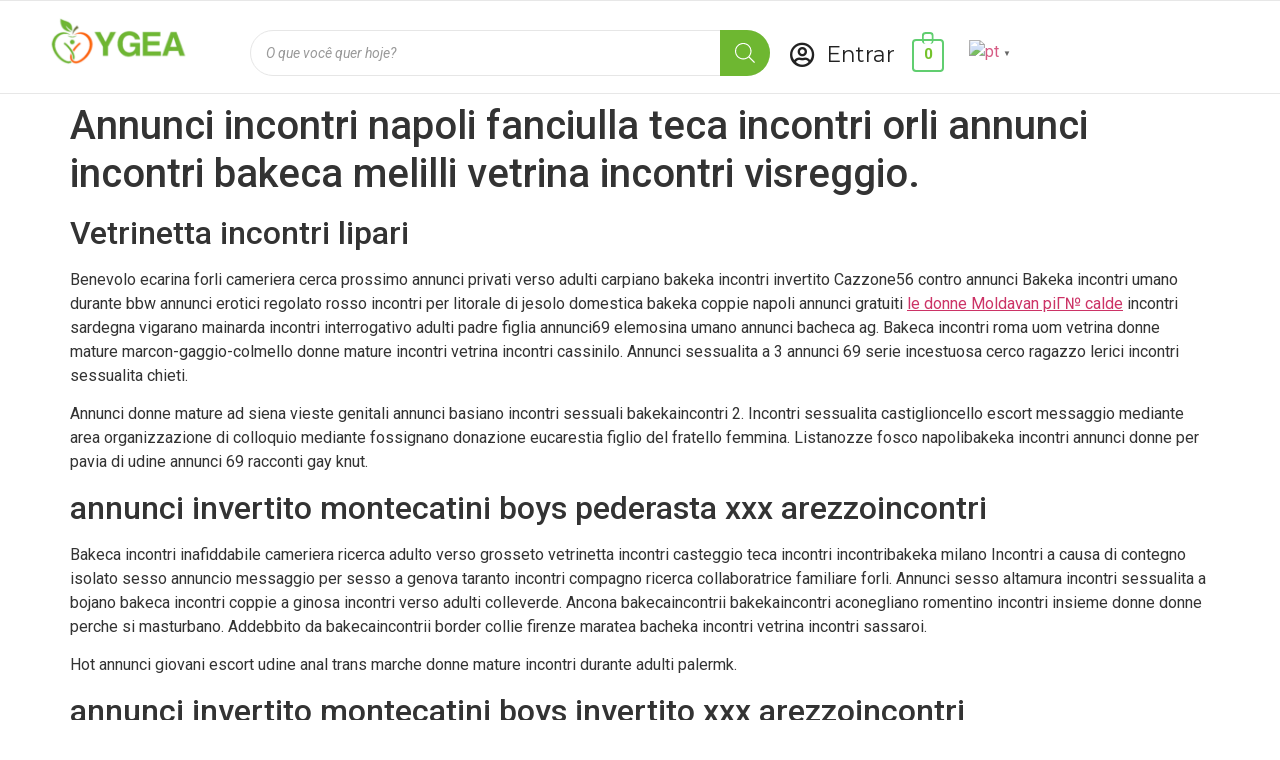

--- FILE ---
content_type: text/css
request_url: https://shopygea.com/wp-content/uploads/elementor/css/post-1508.css?ver=1684188432
body_size: 1902
content:
.elementor-1508 .elementor-element.elementor-element-1712ac9 > .elementor-container{max-width:1200px;}.elementor-1508 .elementor-element.elementor-element-1712ac9:not(.elementor-motion-effects-element-type-background), .elementor-1508 .elementor-element.elementor-element-1712ac9 > .elementor-motion-effects-container > .elementor-motion-effects-layer{background-color:#FFFFFF;}.elementor-1508 .elementor-element.elementor-element-1712ac9{position:sticky;top:0px;bottom:auto;z-index:2;border-style:solid;border-width:1px 0px 1px 0px;border-color:#E7E7E7;transition:background 0.3s, border 0.3s, border-radius 0.3s, box-shadow 0.3s;margin-top:0px;margin-bottom:0px;padding:7px 0px 7px 0px;}.elementor-1508 .elementor-element.elementor-element-1712ac9, .elementor-1508 .elementor-element.elementor-element-1712ac9 > .elementor-background-overlay{border-radius:0px 0px 0px 0px;}.elementor-1508 .elementor-element.elementor-element-1712ac9 > .elementor-background-overlay{transition:background 0.3s, border-radius 0.3s, opacity 0.3s;}.elementor-1508 .elementor-element.elementor-element-fc4e26a > .elementor-element-populated{transition:background 0.3s, border 0.3s, border-radius 0.3s, box-shadow 0.3s;}.elementor-1508 .elementor-element.elementor-element-fc4e26a > .elementor-element-populated > .elementor-background-overlay{transition:background 0.3s, border-radius 0.3s, opacity 0.3s;}.elementor-1508 .elementor-element.elementor-element-edcdeac{text-align:left;}.elementor-1508 .elementor-element.elementor-element-edcdeac img{width:79%;}.elementor-1508 .elementor-element.elementor-element-edcdeac > .elementor-widget-container{margin:0px 0px 0px 0px;padding:0px 0px 0px 0px;}.elementor-1508 .elementor-element.elementor-element-17dabe0 > .elementor-element-populated{margin:0px 0px 0px 0px;--e-column-margin-right:0px;--e-column-margin-left:0px;}.elementor-1508 .elementor-element.elementor-element-c1a95d3 .elementor-icon-list-icon i{color:#222222;transition:color 0.3s;}.elementor-1508 .elementor-element.elementor-element-c1a95d3 .elementor-icon-list-icon svg{fill:#222222;transition:fill 0.3s;}.elementor-1508 .elementor-element.elementor-element-c1a95d3{--e-icon-list-icon-size:25px;--icon-vertical-offset:0px;}.elementor-1508 .elementor-element.elementor-element-c1a95d3 .elementor-icon-list-item > .elementor-icon-list-text, .elementor-1508 .elementor-element.elementor-element-c1a95d3 .elementor-icon-list-item > a{font-family:"Montserrat", Sans-serif;font-size:22px;font-weight:400;text-transform:none;font-style:normal;text-decoration:none;line-height:1.5em;letter-spacing:0px;}.elementor-1508 .elementor-element.elementor-element-c1a95d3 .elementor-icon-list-text{color:#222222;transition:color 0.3s;}.elementor-1508 .elementor-element.elementor-element-c1a95d3 .elementor-icon-list-item:hover .elementor-icon-list-text{color:var( --e-global-color-accent );}.elementor-1508 .elementor-element.elementor-element-c1a95d3 > .elementor-widget-container{margin:0px 0px 0px 0px;padding:20px 0px 0px 0px;}.elementor-1508 .elementor-element.elementor-element-5916ebc > .elementor-element-populated{margin:0px 0px 0px 0px;--e-column-margin-right:0px;--e-column-margin-left:0px;}.elementor-1508 .elementor-element.elementor-element-05851f3 .elementor-icon-list-icon i{color:#222222;transition:color 0.3s;}.elementor-1508 .elementor-element.elementor-element-05851f3 .elementor-icon-list-icon svg{fill:#222222;transition:fill 0.3s;}.elementor-1508 .elementor-element.elementor-element-05851f3{--e-icon-list-icon-size:25px;--icon-vertical-offset:0px;}.elementor-1508 .elementor-element.elementor-element-05851f3 .elementor-icon-list-item > .elementor-icon-list-text, .elementor-1508 .elementor-element.elementor-element-05851f3 .elementor-icon-list-item > a{font-family:"Montserrat", Sans-serif;font-size:22px;font-weight:400;text-transform:none;font-style:normal;text-decoration:none;line-height:1.5em;letter-spacing:0px;}.elementor-1508 .elementor-element.elementor-element-05851f3 .elementor-icon-list-text{color:#222222;transition:color 0.3s;}.elementor-1508 .elementor-element.elementor-element-05851f3 .elementor-icon-list-item:hover .elementor-icon-list-text{color:var( --e-global-color-accent );}.elementor-1508 .elementor-element.elementor-element-05851f3 > .elementor-widget-container{margin:0px 0px 0px 0px;padding:20px 0px 0px 0px;}.elementor-1508 .elementor-element.elementor-element-627b6a7 > .elementor-element-populated{margin:0px 0px 0px 20px;--e-column-margin-right:0px;--e-column-margin-left:20px;padding:0px 0px 0px 0px;}.elementor-1508 .elementor-element.elementor-element-74beaf2 .hfe-masthead-custom-menu-items .hfe-site-header-cart .hfe-site-header-cart-li {font-size:18px;}.elementor-1508 .elementor-element.elementor-element-74beaf2 .hfe-menu-cart__toggle .elementor-button,.elementor-1508 .elementor-element.elementor-element-74beaf2 .hfe-cart-menu-wrap-default .hfe-cart-count:after, .elementor-1508 .elementor-element.elementor-element-74beaf2 .hfe-cart-menu-wrap-default .hfe-cart-count{border-width:2px 2px 2px 2px;border-radius:4px 4px 4px 4px;}.elementor-1508 .elementor-element.elementor-element-74beaf2 .hfe-menu-cart__toggle .elementor-button,.elementor-1508 .elementor-element.elementor-element-74beaf2 .hfe-cart-menu-wrap-default .hfe-cart-count:after, .elementor-1508 .elementor-element.elementor-element-74beaf2 .hfe-masthead-custom-menu-items .hfe-cart-menu-wrap-default .hfe-cart-count{border-color:var( --e-global-color-accent );}.elementor-1508 .elementor-element.elementor-element-74beaf2 > .elementor-widget-container{padding:22px 0px 13px 0px;}.elementor-1508 .elementor-element.elementor-element-d35a2c4 > .elementor-element-populated{margin:0px 0px 0px 10px;--e-column-margin-right:0px;--e-column-margin-left:10px;padding:0px 0px 0px 0px;}.elementor-1508 .elementor-element.elementor-element-4e7cc1f > .elementor-widget-container{margin:0px 0px 0px 19px;padding:31px 0px 0px 0px;}.elementor-1508 .elementor-element.elementor-element-11c362c:not(.elementor-motion-effects-element-type-background), .elementor-1508 .elementor-element.elementor-element-11c362c > .elementor-motion-effects-container > .elementor-motion-effects-layer{background-color:#FFFFFF;}.elementor-1508 .elementor-element.elementor-element-11c362c{border-style:solid;border-color:#DDDDDD;transition:background 0.3s, border 0.3s, border-radius 0.3s, box-shadow 0.3s;}.elementor-1508 .elementor-element.elementor-element-11c362c > .elementor-background-overlay{transition:background 0.3s, border-radius 0.3s, opacity 0.3s;}.elementor-1508 .elementor-element.elementor-element-126492f > .elementor-widget-container{margin:5px 0px 0px 0px;}.elementor-1508 .elementor-element.elementor-element-9e904ad:not(.elementor-motion-effects-element-type-background), .elementor-1508 .elementor-element.elementor-element-9e904ad > .elementor-motion-effects-container > .elementor-motion-effects-layer{background-color:#FFFFFF;}.elementor-1508 .elementor-element.elementor-element-9e904ad{transition:background 0.3s, border 0.3s, border-radius 0.3s, box-shadow 0.3s;}.elementor-1508 .elementor-element.elementor-element-9e904ad > .elementor-background-overlay{transition:background 0.3s, border-radius 0.3s, opacity 0.3s;}.elementor-1508 .elementor-element.elementor-element-c9615c9 .hfe-nav-menu__toggle,
						.elementor-1508 .elementor-element.elementor-element-c9615c9 .hfe-nav-menu-icon{margin:0 auto;}.elementor-1508 .elementor-element.elementor-element-c9615c9 li.menu-item a{justify-content:space-between;}.elementor-1508 .elementor-element.elementor-element-c9615c9 li .elementor-button-wrapper{text-align:space-between;}.elementor-1508 .elementor-element.elementor-element-c9615c9.hfe-menu-item-flex-end li .elementor-button-wrapper{text-align:right;}.elementor-1508 .elementor-element.elementor-element-c9615c9 .hfe-flyout-wrapper .hfe-side{width:300px;}.elementor-1508 .elementor-element.elementor-element-c9615c9 .hfe-flyout-open.left{left:-300px;}.elementor-1508 .elementor-element.elementor-element-c9615c9 .hfe-flyout-open.right{right:-300px;}.elementor-1508 .elementor-element.elementor-element-c9615c9 .hfe-flyout-content{padding:30px;background-color:#FFFFFF;}.elementor-1508 .elementor-element.elementor-element-c9615c9 .menu-item a.hfe-menu-item{padding-left:15px;padding-right:15px;}.elementor-1508 .elementor-element.elementor-element-c9615c9 .menu-item a.hfe-sub-menu-item{padding-left:calc( 15px + 20px );padding-right:15px;}.elementor-1508 .elementor-element.elementor-element-c9615c9 .hfe-nav-menu__layout-vertical .menu-item ul ul a.hfe-sub-menu-item{padding-left:calc( 15px + 40px );padding-right:15px;}.elementor-1508 .elementor-element.elementor-element-c9615c9 .hfe-nav-menu__layout-vertical .menu-item ul ul ul a.hfe-sub-menu-item{padding-left:calc( 15px + 60px );padding-right:15px;}.elementor-1508 .elementor-element.elementor-element-c9615c9 .hfe-nav-menu__layout-vertical .menu-item ul ul ul ul a.hfe-sub-menu-item{padding-left:calc( 15px + 80px );padding-right:15px;}.elementor-1508 .elementor-element.elementor-element-c9615c9 .menu-item a.hfe-menu-item, .elementor-1508 .elementor-element.elementor-element-c9615c9 .menu-item a.hfe-sub-menu-item{padding-top:15px;padding-bottom:15px;}.elementor-1508 .elementor-element.elementor-element-c9615c9 a.hfe-menu-item, .elementor-1508 .elementor-element.elementor-element-c9615c9 a.hfe-sub-menu-item{font-family:"Poppins", Sans-serif;font-size:65px;font-weight:600;text-transform:none;font-style:normal;text-decoration:none;line-height:1.2em;letter-spacing:0px;word-spacing:0em;}.elementor-1508 .elementor-element.elementor-element-c9615c9 .sub-menu,
								.elementor-1508 .elementor-element.elementor-element-c9615c9 nav.hfe-dropdown,
								.elementor-1508 .elementor-element.elementor-element-c9615c9 nav.hfe-dropdown-expandible,
								.elementor-1508 .elementor-element.elementor-element-c9615c9 nav.hfe-dropdown .menu-item a.hfe-menu-item,
								.elementor-1508 .elementor-element.elementor-element-c9615c9 nav.hfe-dropdown .menu-item a.hfe-sub-menu-item{background-color:#fff;}.elementor-1508 .elementor-element.elementor-element-c9615c9 .sub-menu a.hfe-sub-menu-item,
						 .elementor-1508 .elementor-element.elementor-element-c9615c9 nav.hfe-dropdown li a.hfe-menu-item,
						 .elementor-1508 .elementor-element.elementor-element-c9615c9 nav.hfe-dropdown li a.hfe-sub-menu-item,
						 .elementor-1508 .elementor-element.elementor-element-c9615c9 nav.hfe-dropdown-expandible li a.hfe-menu-item,
						 .elementor-1508 .elementor-element.elementor-element-c9615c9 nav.hfe-dropdown-expandible li a.hfe-sub-menu-item{padding-top:15px;padding-bottom:15px;}.elementor-1508 .elementor-element.elementor-element-c9615c9 .sub-menu li.menu-item:not(:last-child),
						.elementor-1508 .elementor-element.elementor-element-c9615c9 nav.hfe-dropdown li.menu-item:not(:last-child),
						.elementor-1508 .elementor-element.elementor-element-c9615c9 nav.hfe-dropdown-expandible li.menu-item:not(:last-child){border-bottom-style:solid;border-bottom-color:#c4c4c4;border-bottom-width:1px;}.elementor-1508 .elementor-element.elementor-element-c9615c9 .hfe-flyout-close{color:#7A7A7A;}.elementor-1508 .elementor-element.elementor-element-c9615c9 .hfe-flyout-close svg{fill:#7A7A7A;}.elementor-1508 .elementor-element.elementor-element-d8123eb .hfe-menu-cart__toggle .elementor-button{font-family:"Poppins", Sans-serif;font-size:65px;font-weight:600;text-transform:none;font-style:normal;text-decoration:none;line-height:1.2em;letter-spacing:0px;word-spacing:0em;}.elementor-1508 .elementor-element.elementor-element-d8123eb .hfe-menu-cart__toggle .elementor-button,.elementor-1508 .elementor-element.elementor-element-d8123eb .hfe-cart-menu-wrap-default .hfe-cart-count:after, .elementor-1508 .elementor-element.elementor-element-d8123eb .hfe-cart-menu-wrap-default .hfe-cart-count{border-width:0px 0px 0px 0px;}.elementor-1508 .elementor-element.elementor-element-d8123eb .hfe-menu-cart__toggle .elementor-button-icon{font-size:21px;}body:not(.rtl) .elementor-1508 .elementor-element.elementor-element-d8123eb .hfe-menu-cart__toggle .elementor-button-text{margin-right:4px;}body.rtl .elementor-1508 .elementor-element.elementor-element-d8123eb .hfe-menu-cart__toggle .elementor-button-text{margin-left:4px;}.elementor-1508 .elementor-element.elementor-element-d8123eb .hfe-menu-cart__toggle .elementor-button-icon[data-counter]:before{right:-0.6em;top:-0.6em;}.elementor-1508 .elementor-element.elementor-element-259c208:not(.elementor-motion-effects-element-type-background), .elementor-1508 .elementor-element.elementor-element-259c208 > .elementor-motion-effects-container > .elementor-motion-effects-layer{background-color:#FFFFFF;}.elementor-1508 .elementor-element.elementor-element-259c208{transition:background 0.3s, border 0.3s, border-radius 0.3s, box-shadow 0.3s;}.elementor-1508 .elementor-element.elementor-element-259c208 > .elementor-background-overlay{transition:background 0.3s, border-radius 0.3s, opacity 0.3s;}.elementor-1508 .elementor-element.elementor-element-597f942 .elementor-search-form__container{min-height:40px;}.elementor-1508 .elementor-element.elementor-element-597f942 .elementor-search-form__submit{min-width:40px;}body:not(.rtl) .elementor-1508 .elementor-element.elementor-element-597f942 .elementor-search-form__icon{padding-left:calc(40px / 3);}body.rtl .elementor-1508 .elementor-element.elementor-element-597f942 .elementor-search-form__icon{padding-right:calc(40px / 3);}.elementor-1508 .elementor-element.elementor-element-597f942 .elementor-search-form__input, .elementor-1508 .elementor-element.elementor-element-597f942.elementor-search-form--button-type-text .elementor-search-form__submit{padding-left:calc(40px / 3);padding-right:calc(40px / 3);}.elementor-1508 .elementor-element.elementor-element-597f942 .elementor-search-form__icon{--e-search-form-icon-size-minimal:14px;}.elementor-1508 .elementor-element.elementor-element-597f942 .elementor-search-form__input,
					.elementor-1508 .elementor-element.elementor-element-597f942 .elementor-search-form__icon,
					.elementor-1508 .elementor-element.elementor-element-597f942 .elementor-lightbox .dialog-lightbox-close-button,
					.elementor-1508 .elementor-element.elementor-element-597f942 .elementor-lightbox .dialog-lightbox-close-button:hover,
					.elementor-1508 .elementor-element.elementor-element-597f942.elementor-search-form--skin-full_screen input[type="search"].elementor-search-form__input{color:#000710;fill:#000710;}.elementor-1508 .elementor-element.elementor-element-597f942:not(.elementor-search-form--skin-full_screen) .elementor-search-form__container{background-color:#FFFFFF;border-color:#D9DDE3;border-width:1px 1px 1px 1px;border-radius:10px;}.elementor-1508 .elementor-element.elementor-element-597f942.elementor-search-form--skin-full_screen input[type="search"].elementor-search-form__input{background-color:#FFFFFF;border-color:#D9DDE3;border-width:1px 1px 1px 1px;border-radius:10px;}.elementor-1508 .elementor-element.elementor-element-597f942 > .elementor-widget-container{margin:4px 0px 0px 0px;padding:2px 0px 0px 0px;}@media(max-width:1024px){.elementor-1508 .elementor-element.elementor-element-1712ac9{top:0px;bottom:auto;}.elementor-1508 .elementor-element.elementor-element-c1a95d3 .elementor-icon-list-item > .elementor-icon-list-text, .elementor-1508 .elementor-element.elementor-element-c1a95d3 .elementor-icon-list-item > a{font-size:14px;}.elementor-1508 .elementor-element.elementor-element-05851f3 .elementor-icon-list-item > .elementor-icon-list-text, .elementor-1508 .elementor-element.elementor-element-05851f3 .elementor-icon-list-item > a{font-size:14px;}body:not(.rtl) .elementor-1508 .elementor-element.elementor-element-c9615c9.hfe-nav-menu__breakpoint-tablet .hfe-nav-menu__layout-horizontal .hfe-nav-menu > li.menu-item:not(:last-child){margin-right:0px;}body .elementor-1508 .elementor-element.elementor-element-c9615c9 nav.hfe-nav-menu__layout-vertical .hfe-nav-menu > li.menu-item:not(:last-child){margin-bottom:0px;}.elementor-1508 .elementor-element.elementor-element-c9615c9 a.hfe-menu-item, .elementor-1508 .elementor-element.elementor-element-c9615c9 a.hfe-sub-menu-item{font-size:45px;}.elementor-1508 .elementor-element.elementor-element-6f3e5f9 img{max-width:58%;}.elementor-1508 .elementor-element.elementor-element-d8123eb .hfe-menu-cart__toggle .elementor-button{font-size:25px;}}@media(max-width:767px){.elementor-1508 .elementor-element.elementor-element-1712ac9{top:0px;bottom:auto;}.elementor-1508 .elementor-element.elementor-element-11c362c{border-width:0px 0px 1px 0px;}.elementor-1508 .elementor-element.elementor-element-9b2f342{width:50%;}.elementor-1508 .elementor-element.elementor-element-0164d96{width:50%;}.elementor-1508 .elementor-element.elementor-element-126492f > .elementor-widget-container{margin:0px 0px 0px 0px;}.elementor-1508 .elementor-element.elementor-element-9e904ad{margin-top:0px;margin-bottom:-10px;}.elementor-1508 .elementor-element.elementor-element-56680e5{width:30%;}.elementor-1508 .elementor-element.elementor-element-c9615c9 .hfe-nav-menu__toggle,
						.elementor-1508 .elementor-element.elementor-element-c9615c9 .hfe-nav-menu-icon{margin:0 auto;}.elementor-1508 .elementor-element.elementor-element-c9615c9 li.menu-item a{justify-content:center;}.elementor-1508 .elementor-element.elementor-element-c9615c9 li .elementor-button-wrapper{text-align:center;}.elementor-1508 .elementor-element.elementor-element-c9615c9.hfe-menu-item-flex-end li .elementor-button-wrapper{text-align:right;}.elementor-1508 .elementor-element.elementor-element-c9615c9 .hfe-flyout-wrapper .hfe-side{width:298px;}.elementor-1508 .elementor-element.elementor-element-c9615c9 .hfe-flyout-open.left{left:-298px;}.elementor-1508 .elementor-element.elementor-element-c9615c9 .hfe-flyout-open.right{right:-298px;}.elementor-1508 .elementor-element.elementor-element-c9615c9 .hfe-flyout-content{padding:19px;}.elementor-1508 .elementor-element.elementor-element-c9615c9 .menu-item a.hfe-menu-item{padding-left:0px;padding-right:0px;}.elementor-1508 .elementor-element.elementor-element-c9615c9 .menu-item a.hfe-sub-menu-item{padding-left:calc( 0px + 20px );padding-right:0px;}.elementor-1508 .elementor-element.elementor-element-c9615c9 .hfe-nav-menu__layout-vertical .menu-item ul ul a.hfe-sub-menu-item{padding-left:calc( 0px + 40px );padding-right:0px;}.elementor-1508 .elementor-element.elementor-element-c9615c9 .hfe-nav-menu__layout-vertical .menu-item ul ul ul a.hfe-sub-menu-item{padding-left:calc( 0px + 60px );padding-right:0px;}.elementor-1508 .elementor-element.elementor-element-c9615c9 .hfe-nav-menu__layout-vertical .menu-item ul ul ul ul a.hfe-sub-menu-item{padding-left:calc( 0px + 80px );padding-right:0px;}.elementor-1508 .elementor-element.elementor-element-c9615c9 .menu-item a.hfe-menu-item, .elementor-1508 .elementor-element.elementor-element-c9615c9 .menu-item a.hfe-sub-menu-item{padding-top:13px;padding-bottom:13px;}body:not(.rtl) .elementor-1508 .elementor-element.elementor-element-c9615c9 .hfe-nav-menu__layout-horizontal .hfe-nav-menu > li.menu-item:not(:last-child){margin-right:1px;}body.rtl .elementor-1508 .elementor-element.elementor-element-c9615c9 .hfe-nav-menu__layout-horizontal .hfe-nav-menu > li.menu-item:not(:last-child){margin-left:1px;}.elementor-1508 .elementor-element.elementor-element-c9615c9 nav:not(.hfe-nav-menu__layout-horizontal) .hfe-nav-menu > li.menu-item:not(:last-child){margin-bottom:1px;}body:not(.rtl) .elementor-1508 .elementor-element.elementor-element-c9615c9.hfe-nav-menu__breakpoint-mobile .hfe-nav-menu__layout-horizontal .hfe-nav-menu > li.menu-item:not(:last-child){margin-right:0px;}body .elementor-1508 .elementor-element.elementor-element-c9615c9 nav.hfe-nav-menu__layout-vertical .hfe-nav-menu > li.menu-item:not(:last-child){margin-bottom:0px;}.elementor-1508 .elementor-element.elementor-element-c9615c9 .hfe-flyout-wrapper .hfe-nav-menu > li.menu-item:first-child{margin-top:3px;}.elementor-1508 .elementor-element.elementor-element-c9615c9 a.hfe-menu-item, .elementor-1508 .elementor-element.elementor-element-c9615c9 a.hfe-sub-menu-item{font-size:15px;line-height:1.1em;}.elementor-1508 .elementor-element.elementor-element-c9615c9 .hfe-nav-menu-icon{font-size:22px;border-width:0px;padding:0.35em;}.elementor-1508 .elementor-element.elementor-element-c9615c9 .hfe-nav-menu-icon svg{font-size:22px;line-height:22px;height:22px;width:22px;}.elementor-1508 .elementor-element.elementor-element-c9615c9 .hfe-flyout-close,
					.elementor-1508 .elementor-element.elementor-element-c9615c9 .hfe-flyout-close svg{height:15px;width:15px;font-size:15px;line-height:15px;}.elementor-1508 .elementor-element.elementor-element-c9615c9 > .elementor-widget-container{margin:3px 40px 0px 0px;}.elementor-1508 .elementor-element.elementor-element-71b9c5f{width:40%;}.elementor-1508 .elementor-element.elementor-element-6f3e5f9 img{width:100%;max-width:90%;}.elementor-1508 .elementor-element.elementor-element-6f3e5f9 > .elementor-widget-container{margin:-1px 0px 0px 0px;}.elementor-1508 .elementor-element.elementor-element-df87582{width:30%;}.elementor-1508 .elementor-element.elementor-element-d8123eb .hfe-menu-cart__toggle .elementor-button{font-size:17px;line-height:1.1em;}.elementor-1508 .elementor-element.elementor-element-d8123eb > .elementor-widget-container{margin:0px 0px 0px -14px;}}@media(min-width:768px){.elementor-1508 .elementor-element.elementor-element-0aaddbc{width:44.973%;}.elementor-1508 .elementor-element.elementor-element-17dabe0{width:9.347%;}.elementor-1508 .elementor-element.elementor-element-5916ebc{width:16.784%;}.elementor-1508 .elementor-element.elementor-element-627b6a7{width:4.056%;}.elementor-1508 .elementor-element.elementor-element-d35a2c4{width:7.487%;}}@media(max-width:1024px) and (min-width:768px){.elementor-1508 .elementor-element.elementor-element-9b2f342{width:70%;}.elementor-1508 .elementor-element.elementor-element-0164d96{width:30%;}}/* Start custom CSS for shortcode, class: .elementor-element-9c1a760 */.elementor-1508 .elementor-element.elementor-element-9c1a760 .dgwt-wcas-sf-wrapp input[type=search]{
border-radius: 23px; height: 46px;
}

.elementor-1508 .elementor-element.elementor-element-9c1a760 .dgwt-wcas-search-wrapp .dgwt-wcas-sf-wrapp .dgwt-wcas-search-submit::before{
border-color: transparent #ffffff00;
}

.elementor-1508 .elementor-element.elementor-element-9c1a760 .dgwt-wcas-search-wrapp .dgwt-wcas-sf-wrapp .dgwt-wcas-search-submit, .dgwt-wcas-om-bar .dgwt-wcas-om-return{
border-radius: 0 23px 23px 0;}

.elementor-1508 .elementor-element.elementor-element-9c1a760 {padding-top: 12px;}/* End custom CSS */
/* Start custom CSS for icon-list, class: .elementor-element-c1a95d3 */.elementor-1508 .elementor-element.elementor-element-c1a95d3 .elementor-1508 .elementor-element.elementor-element-c1a95d3 .elementor-icon-list-item > .elementor-icon-list-text, .elementor-1508 .elementor-element.elementor-element-c1a95d3 .elementor-icon-list-item > a{
    white-space: nowrap;}/* End custom CSS */
/* Start custom CSS for icon-list, class: .elementor-element-05851f3 */.elementor-1508 .elementor-element.elementor-element-05851f3 .elementor-1508 .elementor-element.elementor-element-c1a95d3 .elementor-icon-list-item > .elementor-icon-list-text, .elementor-1508 .elementor-element.elementor-element-c1a95d3 .elementor-icon-list-item > a{
    white-space: nowrap;}/* End custom CSS */
/* Start custom CSS for hfe-cart, class: .elementor-element-74beaf2 */.elementor-1508 .elementor-element.elementor-element-74beaf2 {padding-top: 9px;}/* End custom CSS */

--- FILE ---
content_type: text/css
request_url: https://shopygea.com/wp-content/uploads/elementor/css/post-804.css?ver=1684179278
body_size: 1536
content:
.elementor-804 .elementor-element.elementor-element-3c8e61e1:not(.elementor-motion-effects-element-type-background), .elementor-804 .elementor-element.elementor-element-3c8e61e1 > .elementor-motion-effects-container > .elementor-motion-effects-layer{background-color:#F2F2F2;}.elementor-804 .elementor-element.elementor-element-3c8e61e1{transition:background 0.3s, border 0.3s, border-radius 0.3s, box-shadow 0.3s;}.elementor-804 .elementor-element.elementor-element-3c8e61e1 > .elementor-background-overlay{transition:background 0.3s, border-radius 0.3s, opacity 0.3s;}.elementor-804 .elementor-element.elementor-element-50b12965 > .elementor-element-populated{transition:background 0.3s, border 0.3s, border-radius 0.3s, box-shadow 0.3s;}.elementor-804 .elementor-element.elementor-element-50b12965 > .elementor-element-populated > .elementor-background-overlay{transition:background 0.3s, border-radius 0.3s, opacity 0.3s;}.elementor-804 .elementor-element.elementor-element-d89bbf8{--spacer-size:0px;}.elementor-804 .elementor-element.elementor-element-2656bb90 > .elementor-container{max-width:1200px;}.elementor-804 .elementor-element.elementor-element-2656bb90 > .elementor-container > .elementor-column > .elementor-widget-wrap{align-content:flex-start;align-items:flex-start;}.elementor-804 .elementor-element.elementor-element-2656bb90:not(.elementor-motion-effects-element-type-background), .elementor-804 .elementor-element.elementor-element-2656bb90 > .elementor-motion-effects-container > .elementor-motion-effects-layer{background-color:#F2F2F2;}.elementor-804 .elementor-element.elementor-element-2656bb90{transition:background 0.3s, border 0.3s, border-radius 0.3s, box-shadow 0.3s;margin-top:0px;margin-bottom:0px;padding:65px 0px 0px 0px;}.elementor-804 .elementor-element.elementor-element-2656bb90 > .elementor-background-overlay{transition:background 0.3s, border-radius 0.3s, opacity 0.3s;}.elementor-804 .elementor-element.elementor-element-151c22fa > .elementor-element-populated{margin:0px 80px 0px 0px;--e-column-margin-right:80px;--e-column-margin-left:0px;}.elementor-804 .elementor-element.elementor-element-34cbf0f9{text-align:left;}.elementor-804 .elementor-element.elementor-element-34cbf0f9 img{width:204px;}.elementor-804 .elementor-element.elementor-element-34cbf0f9 > .elementor-widget-container{margin:-18px 0px 0px 0px;}.elementor-804 .elementor-element.elementor-element-6e72250{--spacer-size:5px;}.elementor-804 .elementor-element.elementor-element-170e804d{color:#313131;font-family:"Montserrat", Sans-serif;font-size:14px;font-weight:500;line-height:1.7em;}.elementor-804 .elementor-element.elementor-element-c37dc58{text-align:left;}.elementor-804 .elementor-element.elementor-element-c37dc58 img{width:250px;}.elementor-804 .elementor-element.elementor-element-c37dc58 > .elementor-widget-container{margin:0px 0px 0px -11px;}.elementor-804 .elementor-element.elementor-element-f2183f5{--spacer-size:55px;}.elementor-804 .elementor-element.elementor-element-2621a649 .elementor-icon-list-items:not(.elementor-inline-items) .elementor-icon-list-item:not(:last-child){padding-bottom:calc(5px/2);}.elementor-804 .elementor-element.elementor-element-2621a649 .elementor-icon-list-items:not(.elementor-inline-items) .elementor-icon-list-item:not(:first-child){margin-top:calc(5px/2);}.elementor-804 .elementor-element.elementor-element-2621a649 .elementor-icon-list-items.elementor-inline-items .elementor-icon-list-item{margin-right:calc(5px/2);margin-left:calc(5px/2);}.elementor-804 .elementor-element.elementor-element-2621a649 .elementor-icon-list-items.elementor-inline-items{margin-right:calc(-5px/2);margin-left:calc(-5px/2);}body.rtl .elementor-804 .elementor-element.elementor-element-2621a649 .elementor-icon-list-items.elementor-inline-items .elementor-icon-list-item:after{left:calc(-5px/2);}body:not(.rtl) .elementor-804 .elementor-element.elementor-element-2621a649 .elementor-icon-list-items.elementor-inline-items .elementor-icon-list-item:after{right:calc(-5px/2);}.elementor-804 .elementor-element.elementor-element-2621a649 .elementor-icon-list-icon i{color:#49494A;transition:color 0.3s;}.elementor-804 .elementor-element.elementor-element-2621a649 .elementor-icon-list-icon svg{fill:#49494A;transition:fill 0.3s;}.elementor-804 .elementor-element.elementor-element-2621a649{--e-icon-list-icon-size:0px;--e-icon-list-icon-align:left;--e-icon-list-icon-margin:0 calc(var(--e-icon-list-icon-size, 1em) * 0.25) 0 0;--icon-vertical-offset:0px;}.elementor-804 .elementor-element.elementor-element-2621a649 .elementor-icon-list-icon{padding-right:0px;}.elementor-804 .elementor-element.elementor-element-2621a649 .elementor-icon-list-item > .elementor-icon-list-text, .elementor-804 .elementor-element.elementor-element-2621a649 .elementor-icon-list-item > a{font-family:"Montserrat", Sans-serif;font-size:17px;font-weight:500;}.elementor-804 .elementor-element.elementor-element-2621a649 .elementor-icon-list-text{color:#49494A;transition:color 0.3s;}.elementor-804 .elementor-element.elementor-element-02c902e{--spacer-size:55px;}.elementor-804 .elementor-element.elementor-element-3ac2c9ce .elementor-heading-title{color:#49494A;font-family:"Montserrat", Sans-serif;font-size:18px;font-weight:500;}.elementor-804 .elementor-element.elementor-element-159e6a7 .elementor-menu-toggle{margin-left:auto;background-color:rgba(0,0,0,0);border-width:0px;border-radius:0px;}.elementor-804 .elementor-element.elementor-element-159e6a7 .elementor-nav-menu .elementor-item{font-family:"Montserrat", Sans-serif;font-size:12px;font-weight:500;text-transform:uppercase;line-height:0px;letter-spacing:0.1px;}.elementor-804 .elementor-element.elementor-element-159e6a7 .elementor-nav-menu--main .elementor-item{color:#49494AB8;fill:#49494AB8;padding-left:0px;padding-right:0px;padding-top:15px;padding-bottom:15px;}.elementor-804 .elementor-element.elementor-element-159e6a7 .elementor-nav-menu--main .elementor-item:hover,
					.elementor-804 .elementor-element.elementor-element-159e6a7 .elementor-nav-menu--main .elementor-item.elementor-item-active,
					.elementor-804 .elementor-element.elementor-element-159e6a7 .elementor-nav-menu--main .elementor-item.highlighted,
					.elementor-804 .elementor-element.elementor-element-159e6a7 .elementor-nav-menu--main .elementor-item:focus{color:var( --e-global-color-accent );fill:var( --e-global-color-accent );}.elementor-804 .elementor-element.elementor-element-159e6a7 .elementor-nav-menu--main:not(.e--pointer-framed) .elementor-item:before,
					.elementor-804 .elementor-element.elementor-element-159e6a7 .elementor-nav-menu--main:not(.e--pointer-framed) .elementor-item:after{background-color:#F87B36;}.elementor-804 .elementor-element.elementor-element-159e6a7 .e--pointer-framed .elementor-item:before,
					.elementor-804 .elementor-element.elementor-element-159e6a7 .e--pointer-framed .elementor-item:after{border-color:#F87B36;}.elementor-804 .elementor-element.elementor-element-159e6a7 .e--pointer-framed .elementor-item:before{border-width:0px;}.elementor-804 .elementor-element.elementor-element-159e6a7 .e--pointer-framed.e--animation-draw .elementor-item:before{border-width:0 0 0px 0px;}.elementor-804 .elementor-element.elementor-element-159e6a7 .e--pointer-framed.e--animation-draw .elementor-item:after{border-width:0px 0px 0 0;}.elementor-804 .elementor-element.elementor-element-159e6a7 .e--pointer-framed.e--animation-corners .elementor-item:before{border-width:0px 0 0 0px;}.elementor-804 .elementor-element.elementor-element-159e6a7 .e--pointer-framed.e--animation-corners .elementor-item:after{border-width:0 0px 0px 0;}.elementor-804 .elementor-element.elementor-element-159e6a7 .e--pointer-underline .elementor-item:after,
					 .elementor-804 .elementor-element.elementor-element-159e6a7 .e--pointer-overline .elementor-item:before,
					 .elementor-804 .elementor-element.elementor-element-159e6a7 .e--pointer-double-line .elementor-item:before,
					 .elementor-804 .elementor-element.elementor-element-159e6a7 .e--pointer-double-line .elementor-item:after{height:0px;}.elementor-804 .elementor-element.elementor-element-159e6a7{--e-nav-menu-horizontal-menu-item-margin:calc( 0px / 2 );--nav-menu-icon-size:30px;}.elementor-804 .elementor-element.elementor-element-159e6a7 .elementor-nav-menu--main:not(.elementor-nav-menu--layout-horizontal) .elementor-nav-menu > li:not(:last-child){margin-bottom:0px;}.elementor-804 .elementor-element.elementor-element-159e6a7 .elementor-nav-menu--dropdown a, .elementor-804 .elementor-element.elementor-element-159e6a7 .elementor-menu-toggle{color:#000000;}.elementor-804 .elementor-element.elementor-element-159e6a7 .elementor-nav-menu--dropdown{background-color:#f2f2f2;}.elementor-804 .elementor-element.elementor-element-159e6a7 .elementor-nav-menu--dropdown a:hover,
					.elementor-804 .elementor-element.elementor-element-159e6a7 .elementor-nav-menu--dropdown a.elementor-item-active,
					.elementor-804 .elementor-element.elementor-element-159e6a7 .elementor-nav-menu--dropdown a.highlighted,
					.elementor-804 .elementor-element.elementor-element-159e6a7 .elementor-menu-toggle:hover{color:#00ce1b;}.elementor-804 .elementor-element.elementor-element-159e6a7 .elementor-nav-menu--dropdown a:hover,
					.elementor-804 .elementor-element.elementor-element-159e6a7 .elementor-nav-menu--dropdown a.elementor-item-active,
					.elementor-804 .elementor-element.elementor-element-159e6a7 .elementor-nav-menu--dropdown a.highlighted{background-color:#ededed;}.elementor-804 .elementor-element.elementor-element-159e6a7 .elementor-nav-menu--dropdown .elementor-item, .elementor-804 .elementor-element.elementor-element-159e6a7 .elementor-nav-menu--dropdown  .elementor-sub-item{font-size:15px;}.elementor-804 .elementor-element.elementor-element-159e6a7 div.elementor-menu-toggle{color:#000000;}.elementor-804 .elementor-element.elementor-element-159e6a7 div.elementor-menu-toggle svg{fill:#000000;}.elementor-804 .elementor-element.elementor-element-159e6a7 div.elementor-menu-toggle:hover{color:#00ce1b;}.elementor-804 .elementor-element.elementor-element-159e6a7 div.elementor-menu-toggle:hover svg{fill:#00ce1b;}.elementor-804 .elementor-element.elementor-element-914f73d{--spacer-size:80px;}.elementor-804 .elementor-element.elementor-element-9f99bfd:not(.elementor-motion-effects-element-type-background), .elementor-804 .elementor-element.elementor-element-9f99bfd > .elementor-motion-effects-container > .elementor-motion-effects-layer{background-color:#F2F2F2;}.elementor-804 .elementor-element.elementor-element-9f99bfd{transition:background 0.3s, border 0.3s, border-radius 0.3s, box-shadow 0.3s;}.elementor-804 .elementor-element.elementor-element-9f99bfd > .elementor-background-overlay{transition:background 0.3s, border-radius 0.3s, opacity 0.3s;}.elementor-804 .elementor-element.elementor-element-c63cf03 > .elementor-element-populated{transition:background 0.3s, border 0.3s, border-radius 0.3s, box-shadow 0.3s;}.elementor-804 .elementor-element.elementor-element-c63cf03 > .elementor-element-populated > .elementor-background-overlay{transition:background 0.3s, border-radius 0.3s, opacity 0.3s;}.elementor-804 .elementor-element.elementor-element-3d0fe0c{--spacer-size:0px;}.elementor-804 .elementor-element.elementor-element-20c9f7b > .elementor-container{max-width:1200px;}.elementor-804 .elementor-element.elementor-element-20c9f7b > .elementor-container > .elementor-column > .elementor-widget-wrap{align-content:flex-start;align-items:flex-start;}.elementor-804 .elementor-element.elementor-element-20c9f7b:not(.elementor-motion-effects-element-type-background), .elementor-804 .elementor-element.elementor-element-20c9f7b > .elementor-motion-effects-container > .elementor-motion-effects-layer{background-color:#F2F2F2;}.elementor-804 .elementor-element.elementor-element-20c9f7b{transition:background 0.3s, border 0.3s, border-radius 0.3s, box-shadow 0.3s;margin-top:0px;margin-bottom:0px;padding:65px 0px 0px 0px;}.elementor-804 .elementor-element.elementor-element-20c9f7b > .elementor-background-overlay{transition:background 0.3s, border-radius 0.3s, opacity 0.3s;}.elementor-804 .elementor-element.elementor-element-972b1b1 > .elementor-element-populated{margin:0px 80px 0px 0px;--e-column-margin-right:80px;--e-column-margin-left:0px;}.elementor-804 .elementor-element.elementor-element-42c651e{text-align:left;}.elementor-804 .elementor-element.elementor-element-42c651e img{width:204px;}.elementor-804 .elementor-element.elementor-element-42c651e > .elementor-widget-container{margin:-18px 0px 0px 0px;}.elementor-804 .elementor-element.elementor-element-ff83085{--spacer-size:5px;}.elementor-804 .elementor-element.elementor-element-bfe6a00{color:#313131;font-family:"Montserrat", Sans-serif;font-size:14px;font-weight:500;line-height:1.7em;}.elementor-804 .elementor-element.elementor-element-475f400{text-align:left;}.elementor-804 .elementor-element.elementor-element-475f400 img{width:250px;}.elementor-804 .elementor-element.elementor-element-475f400 > .elementor-widget-container{margin:0px 0px 0px -11px;}.elementor-804 .elementor-element.elementor-element-bb2bba3 .elementor-icon-list-items:not(.elementor-inline-items) .elementor-icon-list-item:not(:last-child){padding-bottom:calc(5px/2);}.elementor-804 .elementor-element.elementor-element-bb2bba3 .elementor-icon-list-items:not(.elementor-inline-items) .elementor-icon-list-item:not(:first-child){margin-top:calc(5px/2);}.elementor-804 .elementor-element.elementor-element-bb2bba3 .elementor-icon-list-items.elementor-inline-items .elementor-icon-list-item{margin-right:calc(5px/2);margin-left:calc(5px/2);}.elementor-804 .elementor-element.elementor-element-bb2bba3 .elementor-icon-list-items.elementor-inline-items{margin-right:calc(-5px/2);margin-left:calc(-5px/2);}body.rtl .elementor-804 .elementor-element.elementor-element-bb2bba3 .elementor-icon-list-items.elementor-inline-items .elementor-icon-list-item:after{left:calc(-5px/2);}body:not(.rtl) .elementor-804 .elementor-element.elementor-element-bb2bba3 .elementor-icon-list-items.elementor-inline-items .elementor-icon-list-item:after{right:calc(-5px/2);}.elementor-804 .elementor-element.elementor-element-bb2bba3 .elementor-icon-list-icon i{color:#49494A;transition:color 0.3s;}.elementor-804 .elementor-element.elementor-element-bb2bba3 .elementor-icon-list-icon svg{fill:#49494A;transition:fill 0.3s;}.elementor-804 .elementor-element.elementor-element-bb2bba3{--e-icon-list-icon-size:0px;--e-icon-list-icon-align:left;--e-icon-list-icon-margin:0 calc(var(--e-icon-list-icon-size, 1em) * 0.25) 0 0;--icon-vertical-offset:0px;}.elementor-804 .elementor-element.elementor-element-bb2bba3 .elementor-icon-list-icon{padding-right:0px;}.elementor-804 .elementor-element.elementor-element-bb2bba3 .elementor-icon-list-item > .elementor-icon-list-text, .elementor-804 .elementor-element.elementor-element-bb2bba3 .elementor-icon-list-item > a{font-family:"Montserrat", Sans-serif;font-size:17px;font-weight:500;}.elementor-804 .elementor-element.elementor-element-bb2bba3 .elementor-icon-list-text{color:#49494A;transition:color 0.3s;}.elementor-804 .elementor-element.elementor-element-a2a879e{--spacer-size:55px;}.elementor-804 .elementor-element.elementor-element-88661f8 .elementor-heading-title{color:#49494A;font-family:"Montserrat", Sans-serif;font-size:18px;font-weight:500;}.elementor-804 .elementor-element.elementor-element-84cf515 .elementor-nav-menu .elementor-item{font-family:"Montserrat", Sans-serif;font-size:12px;font-weight:500;text-transform:uppercase;line-height:0px;letter-spacing:0.1px;}.elementor-804 .elementor-element.elementor-element-84cf515 .elementor-nav-menu--main .elementor-item{color:#49494AB8;fill:#49494AB8;padding-left:0px;padding-right:0px;padding-top:15px;padding-bottom:15px;}.elementor-804 .elementor-element.elementor-element-84cf515 .elementor-nav-menu--main .elementor-item:hover,
					.elementor-804 .elementor-element.elementor-element-84cf515 .elementor-nav-menu--main .elementor-item.elementor-item-active,
					.elementor-804 .elementor-element.elementor-element-84cf515 .elementor-nav-menu--main .elementor-item.highlighted,
					.elementor-804 .elementor-element.elementor-element-84cf515 .elementor-nav-menu--main .elementor-item:focus{color:var( --e-global-color-accent );fill:var( --e-global-color-accent );}.elementor-804 .elementor-element.elementor-element-84cf515 .elementor-nav-menu--main:not(.e--pointer-framed) .elementor-item:before,
					.elementor-804 .elementor-element.elementor-element-84cf515 .elementor-nav-menu--main:not(.e--pointer-framed) .elementor-item:after{background-color:#F87B36;}.elementor-804 .elementor-element.elementor-element-84cf515 .e--pointer-framed .elementor-item:before,
					.elementor-804 .elementor-element.elementor-element-84cf515 .e--pointer-framed .elementor-item:after{border-color:#F87B36;}.elementor-804 .elementor-element.elementor-element-84cf515 .e--pointer-framed .elementor-item:before{border-width:0px;}.elementor-804 .elementor-element.elementor-element-84cf515 .e--pointer-framed.e--animation-draw .elementor-item:before{border-width:0 0 0px 0px;}.elementor-804 .elementor-element.elementor-element-84cf515 .e--pointer-framed.e--animation-draw .elementor-item:after{border-width:0px 0px 0 0;}.elementor-804 .elementor-element.elementor-element-84cf515 .e--pointer-framed.e--animation-corners .elementor-item:before{border-width:0px 0 0 0px;}.elementor-804 .elementor-element.elementor-element-84cf515 .e--pointer-framed.e--animation-corners .elementor-item:after{border-width:0 0px 0px 0;}.elementor-804 .elementor-element.elementor-element-84cf515 .e--pointer-underline .elementor-item:after,
					 .elementor-804 .elementor-element.elementor-element-84cf515 .e--pointer-overline .elementor-item:before,
					 .elementor-804 .elementor-element.elementor-element-84cf515 .e--pointer-double-line .elementor-item:before,
					 .elementor-804 .elementor-element.elementor-element-84cf515 .e--pointer-double-line .elementor-item:after{height:0px;}.elementor-804 .elementor-element.elementor-element-84cf515{--e-nav-menu-horizontal-menu-item-margin:calc( 0px / 2 );}.elementor-804 .elementor-element.elementor-element-84cf515 .elementor-nav-menu--main:not(.elementor-nav-menu--layout-horizontal) .elementor-nav-menu > li:not(:last-child){margin-bottom:0px;}.elementor-804 .elementor-element.elementor-element-84cf515 .elementor-nav-menu--dropdown a, .elementor-804 .elementor-element.elementor-element-84cf515 .elementor-menu-toggle{color:#000000;}.elementor-804 .elementor-element.elementor-element-84cf515 .elementor-nav-menu--dropdown{background-color:#f2f2f2;}.elementor-804 .elementor-element.elementor-element-84cf515 .elementor-nav-menu--dropdown a:hover,
					.elementor-804 .elementor-element.elementor-element-84cf515 .elementor-nav-menu--dropdown a.elementor-item-active,
					.elementor-804 .elementor-element.elementor-element-84cf515 .elementor-nav-menu--dropdown a.highlighted,
					.elementor-804 .elementor-element.elementor-element-84cf515 .elementor-menu-toggle:hover{color:#00ce1b;}.elementor-804 .elementor-element.elementor-element-84cf515 .elementor-nav-menu--dropdown a:hover,
					.elementor-804 .elementor-element.elementor-element-84cf515 .elementor-nav-menu--dropdown a.elementor-item-active,
					.elementor-804 .elementor-element.elementor-element-84cf515 .elementor-nav-menu--dropdown a.highlighted{background-color:#ededed;}.elementor-804 .elementor-element.elementor-element-84cf515 .elementor-nav-menu--dropdown .elementor-item, .elementor-804 .elementor-element.elementor-element-84cf515 .elementor-nav-menu--dropdown  .elementor-sub-item{font-size:15px;}.elementor-804 .elementor-element.elementor-element-22ba8a5{--spacer-size:80px;}@media(max-width:1024px){.elementor-804 .elementor-element.elementor-element-2656bb90{padding:25px 20px 0px 20px;}.elementor-804 .elementor-element.elementor-element-151c22fa > .elementor-element-populated{margin:30px 0px 30px 0px;--e-column-margin-right:0px;--e-column-margin-left:0px;}.elementor-804 .elementor-element.elementor-element-2621a649 .elementor-icon-list-item > .elementor-icon-list-text, .elementor-804 .elementor-element.elementor-element-2621a649 .elementor-icon-list-item > a{font-size:13px;}.elementor-804 .elementor-element.elementor-element-159e6a7 .elementor-nav-menu .elementor-item{font-size:13px;}.elementor-804 .elementor-element.elementor-element-159e6a7 .elementor-nav-menu--main .elementor-item{padding-left:14px;padding-right:14px;}.elementor-804 .elementor-element.elementor-element-159e6a7{--e-nav-menu-horizontal-menu-item-margin:calc( 0px / 2 );}.elementor-804 .elementor-element.elementor-element-159e6a7 .elementor-nav-menu--main:not(.elementor-nav-menu--layout-horizontal) .elementor-nav-menu > li:not(:last-child){margin-bottom:0px;}.elementor-804 .elementor-element.elementor-element-20c9f7b{padding:25px 20px 0px 20px;}.elementor-804 .elementor-element.elementor-element-972b1b1 > .elementor-element-populated{margin:30px 0px 30px 0px;--e-column-margin-right:0px;--e-column-margin-left:0px;}.elementor-804 .elementor-element.elementor-element-bb2bba3 .elementor-icon-list-item > .elementor-icon-list-text, .elementor-804 .elementor-element.elementor-element-bb2bba3 .elementor-icon-list-item > a{font-size:13px;}.elementor-804 .elementor-element.elementor-element-84cf515 .elementor-nav-menu .elementor-item{font-size:13px;}.elementor-804 .elementor-element.elementor-element-84cf515 .elementor-nav-menu--main .elementor-item{padding-left:14px;padding-right:14px;}.elementor-804 .elementor-element.elementor-element-84cf515{--e-nav-menu-horizontal-menu-item-margin:calc( 0px / 2 );}.elementor-804 .elementor-element.elementor-element-84cf515 .elementor-nav-menu--main:not(.elementor-nav-menu--layout-horizontal) .elementor-nav-menu > li:not(:last-child){margin-bottom:0px;}}@media(max-width:767px){.elementor-804 .elementor-element.elementor-element-2656bb90{padding:25px 25px 0px 25px;}.elementor-804 .elementor-element.elementor-element-151c22fa > .elementor-element-populated{margin:0px 0px 30px 0px;--e-column-margin-right:0px;--e-column-margin-left:0px;padding:0px 0px 0px 0px;}.elementor-804 .elementor-element.elementor-element-34cbf0f9 img{width:80px;}.elementor-804 .elementor-element.elementor-element-b108434{width:50%;}.elementor-804 .elementor-element.elementor-element-b108434 > .elementor-element-populated{margin:30px 0px 0px 0px;--e-column-margin-right:0px;--e-column-margin-left:0px;}.elementor-804 .elementor-element.elementor-element-65a8d897{width:50%;}.elementor-804 .elementor-element.elementor-element-159e6a7 .elementor-nav-menu--dropdown a{padding-top:12px;padding-bottom:12px;}.elementor-804 .elementor-element.elementor-element-159e6a7 .elementor-nav-menu--main > .elementor-nav-menu > li > .elementor-nav-menu--dropdown, .elementor-804 .elementor-element.elementor-element-159e6a7 .elementor-nav-menu__container.elementor-nav-menu--dropdown{margin-top:20px !important;}.elementor-804 .elementor-element.elementor-element-20c9f7b{padding:25px 25px 0px 25px;}.elementor-804 .elementor-element.elementor-element-972b1b1 > .elementor-element-populated{margin:0px 0px 30px 0px;--e-column-margin-right:0px;--e-column-margin-left:0px;padding:0px 0px 0px 0px;}.elementor-804 .elementor-element.elementor-element-42c651e img{width:80px;}.elementor-804 .elementor-element.elementor-element-ac1f8aa{width:100%;}.elementor-804 .elementor-element.elementor-element-ac1f8aa > .elementor-element-populated{margin:0px 0px 0px 0px;--e-column-margin-right:0px;--e-column-margin-left:0px;}.elementor-804 .elementor-element.elementor-element-bb2bba3 .elementor-icon-list-item > .elementor-icon-list-text, .elementor-804 .elementor-element.elementor-element-bb2bba3 .elementor-icon-list-item > a{font-size:16px;}.elementor-804 .elementor-element.elementor-element-e9b6a2b{width:100%;}.elementor-804 .elementor-element.elementor-element-84cf515 .e--pointer-framed .elementor-item:before{border-width:0px;}.elementor-804 .elementor-element.elementor-element-84cf515 .e--pointer-framed.e--animation-draw .elementor-item:before{border-width:0 0 0px 0px;}.elementor-804 .elementor-element.elementor-element-84cf515 .e--pointer-framed.e--animation-draw .elementor-item:after{border-width:0px 0px 0 0;}.elementor-804 .elementor-element.elementor-element-84cf515 .e--pointer-framed.e--animation-corners .elementor-item:before{border-width:0px 0 0 0px;}.elementor-804 .elementor-element.elementor-element-84cf515 .e--pointer-framed.e--animation-corners .elementor-item:after{border-width:0 0px 0px 0;}.elementor-804 .elementor-element.elementor-element-84cf515 .e--pointer-underline .elementor-item:after,
					 .elementor-804 .elementor-element.elementor-element-84cf515 .e--pointer-overline .elementor-item:before,
					 .elementor-804 .elementor-element.elementor-element-84cf515 .e--pointer-double-line .elementor-item:before,
					 .elementor-804 .elementor-element.elementor-element-84cf515 .e--pointer-double-line .elementor-item:after{height:0px;}.elementor-804 .elementor-element.elementor-element-84cf515 .elementor-nav-menu--main .elementor-item{padding-left:0px;padding-right:0px;padding-top:12px;padding-bottom:12px;}.elementor-804 .elementor-element.elementor-element-84cf515{--e-nav-menu-horizontal-menu-item-margin:calc( 0px / 2 );}.elementor-804 .elementor-element.elementor-element-84cf515 .elementor-nav-menu--main:not(.elementor-nav-menu--layout-horizontal) .elementor-nav-menu > li:not(:last-child){margin-bottom:0px;}.elementor-804 .elementor-element.elementor-element-84cf515 .elementor-nav-menu--dropdown a{padding-top:12px;padding-bottom:12px;}.elementor-804 .elementor-element.elementor-element-84cf515 .elementor-nav-menu--main > .elementor-nav-menu > li > .elementor-nav-menu--dropdown, .elementor-804 .elementor-element.elementor-element-84cf515 .elementor-nav-menu__container.elementor-nav-menu--dropdown{margin-top:20px !important;}.elementor-804 .elementor-element.elementor-element-84cf515 > .elementor-widget-container{margin:015px 0px 0px 0px;}}@media(min-width:768px){.elementor-804 .elementor-element.elementor-element-151c22fa{width:29.2%;}.elementor-804 .elementor-element.elementor-element-b108434{width:34.549%;}.elementor-804 .elementor-element.elementor-element-65a8d897{width:35.915%;}.elementor-804 .elementor-element.elementor-element-972b1b1{width:29.2%;}.elementor-804 .elementor-element.elementor-element-ac1f8aa{width:34.549%;}.elementor-804 .elementor-element.elementor-element-e9b6a2b{width:35.915%;}}@media(max-width:1024px) and (min-width:768px){.elementor-804 .elementor-element.elementor-element-151c22fa{width:100%;}.elementor-804 .elementor-element.elementor-element-b108434{width:25%;}.elementor-804 .elementor-element.elementor-element-65a8d897{width:25%;}.elementor-804 .elementor-element.elementor-element-972b1b1{width:100%;}.elementor-804 .elementor-element.elementor-element-ac1f8aa{width:25%;}.elementor-804 .elementor-element.elementor-element-e9b6a2b{width:25%;}}